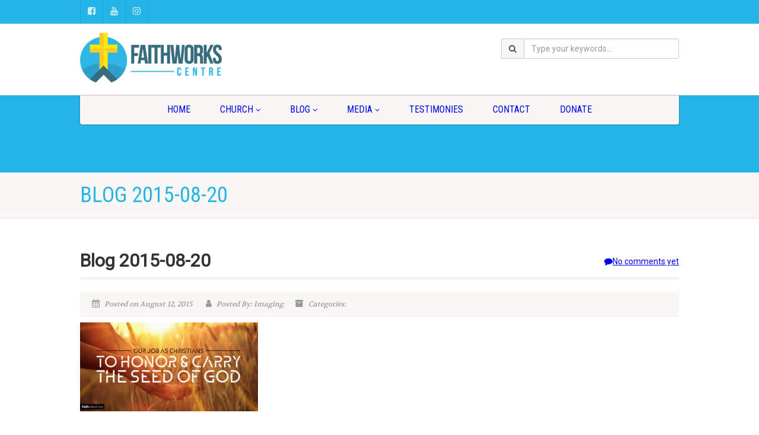

--- FILE ---
content_type: text/html; charset=UTF-8
request_url: https://faithisland.org/faith/the-special-role-of-mothers-in-revealing-gods-compassion/attachment/blog-2015-08-20/
body_size: 12860
content:
<!DOCTYPE html>
<!--// OPEN HTML //-->
<html dir="ltr" lang="en" prefix="og: https://ogp.me/ns#" class="no-js">
    <head>


                <!--// SITE TITLE //-->
        <title>
            Blog 2015-08-20 | Faith IslandFaith Island        </title>
        <!--// SITE META //-->
        <meta charset="UTF-8" />
        <!-- Mobile Specific Metas
        ================================================== -->
            <meta name="viewport" content="width=device-width, user-scalable=no, initial-scale=1.0, minimum-scale=1.0, maximum-scale=1.0">        <meta name="format-detection" content="telephone=no">
        <!--// PINGBACK & FAVICON //-->
        <link rel="pingback" href="https://faithisland.org/xmlrpc.php" />
        <link rel="shortcut icon" href="https://faithisland.org/wp-content/uploads/2014/09/favicon.png" />        <!-- CSS
        ================================================== -->
        <!--[if lte IE 8]><link rel="stylesheet" type="text/css" href="https://faithisland.org/wp-content/themes/NativeChurch/css/ie8.css" media="screen" /><![endif]-->
        <title>Blog 2015-08-20 | Faith Island</title>

		<!-- All in One SEO 4.9.3 - aioseo.com -->
	<meta name="robots" content="max-image-preview:large" />
	<meta name="author" content="Imaging"/>
	<link rel="canonical" href="https://faithisland.org/faith/the-special-role-of-mothers-in-revealing-gods-compassion/attachment/blog-2015-08-20/" />
	<meta name="generator" content="All in One SEO (AIOSEO) 4.9.3" />
		<meta property="og:locale" content="en_US" />
		<meta property="og:site_name" content="Faith Island |" />
		<meta property="og:type" content="article" />
		<meta property="og:title" content="Blog 2015-08-20 | Faith Island" />
		<meta property="og:url" content="https://faithisland.org/faith/the-special-role-of-mothers-in-revealing-gods-compassion/attachment/blog-2015-08-20/" />
		<meta property="article:published_time" content="2015-08-12T15:16:12+10:00" />
		<meta property="article:modified_time" content="2015-08-12T15:16:12+10:00" />
		<meta name="twitter:card" content="summary_large_image" />
		<meta name="twitter:title" content="Blog 2015-08-20 | Faith Island" />
		<script type="application/ld+json" class="aioseo-schema">
			{"@context":"https:\/\/schema.org","@graph":[{"@type":"BreadcrumbList","@id":"https:\/\/faithisland.org\/faith\/the-special-role-of-mothers-in-revealing-gods-compassion\/attachment\/blog-2015-08-20\/#breadcrumblist","itemListElement":[{"@type":"ListItem","@id":"https:\/\/faithisland.org#listItem","position":1,"name":"Home","item":"https:\/\/faithisland.org","nextItem":{"@type":"ListItem","@id":"https:\/\/faithisland.org\/faith\/the-special-role-of-mothers-in-revealing-gods-compassion\/attachment\/blog-2015-08-20\/#listItem","name":"Blog 2015-08-20"}},{"@type":"ListItem","@id":"https:\/\/faithisland.org\/faith\/the-special-role-of-mothers-in-revealing-gods-compassion\/attachment\/blog-2015-08-20\/#listItem","position":2,"name":"Blog 2015-08-20","previousItem":{"@type":"ListItem","@id":"https:\/\/faithisland.org#listItem","name":"Home"}}]},{"@type":"ItemPage","@id":"https:\/\/faithisland.org\/faith\/the-special-role-of-mothers-in-revealing-gods-compassion\/attachment\/blog-2015-08-20\/#itempage","url":"https:\/\/faithisland.org\/faith\/the-special-role-of-mothers-in-revealing-gods-compassion\/attachment\/blog-2015-08-20\/","name":"Blog 2015-08-20 | Faith Island","inLanguage":"en","isPartOf":{"@id":"https:\/\/faithisland.org\/#website"},"breadcrumb":{"@id":"https:\/\/faithisland.org\/faith\/the-special-role-of-mothers-in-revealing-gods-compassion\/attachment\/blog-2015-08-20\/#breadcrumblist"},"author":{"@id":"https:\/\/faithisland.org\/author\/imaging\/#author"},"creator":{"@id":"https:\/\/faithisland.org\/author\/imaging\/#author"},"datePublished":"2015-08-12T12:16:12-03:00","dateModified":"2015-08-12T12:16:12-03:00"},{"@type":"Organization","@id":"https:\/\/faithisland.org\/#organization","name":"Faith Island","url":"https:\/\/faithisland.org\/"},{"@type":"Person","@id":"https:\/\/faithisland.org\/author\/imaging\/#author","url":"https:\/\/faithisland.org\/author\/imaging\/","name":"Imaging","image":{"@type":"ImageObject","@id":"https:\/\/faithisland.org\/faith\/the-special-role-of-mothers-in-revealing-gods-compassion\/attachment\/blog-2015-08-20\/#authorImage","url":"https:\/\/secure.gravatar.com\/avatar\/cde0e95775217b3f8f416c52539016a4cce47e398df6cd67e03b86056167adc8?s=96&d=mm&r=g","width":96,"height":96,"caption":"Imaging"}},{"@type":"WebSite","@id":"https:\/\/faithisland.org\/#website","url":"https:\/\/faithisland.org\/","name":"Faith Island","inLanguage":"en","publisher":{"@id":"https:\/\/faithisland.org\/#organization"}}]}
		</script>
		<!-- All in One SEO -->

<link rel='dns-prefetch' href='//fonts.googleapis.com' />
<link rel="alternate" type="application/rss+xml" title="Faith Island &raquo; Feed" href="https://faithisland.org/feed/" />
<link rel="alternate" type="application/rss+xml" title="Faith Island &raquo; Comments Feed" href="https://faithisland.org/comments/feed/" />
<link rel="alternate" type="application/rss+xml" title="Faith Island &raquo; Blog 2015-08-20 Comments Feed" href="https://faithisland.org/faith/the-special-role-of-mothers-in-revealing-gods-compassion/attachment/blog-2015-08-20/feed/" />
<link rel="alternate" title="oEmbed (JSON)" type="application/json+oembed" href="https://faithisland.org/wp-json/oembed/1.0/embed?url=https%3A%2F%2Ffaithisland.org%2Ffaith%2Fthe-special-role-of-mothers-in-revealing-gods-compassion%2Fattachment%2Fblog-2015-08-20%2F" />
<link rel="alternate" title="oEmbed (XML)" type="text/xml+oembed" href="https://faithisland.org/wp-json/oembed/1.0/embed?url=https%3A%2F%2Ffaithisland.org%2Ffaith%2Fthe-special-role-of-mothers-in-revealing-gods-compassion%2Fattachment%2Fblog-2015-08-20%2F&#038;format=xml" />
<style id='wp-img-auto-sizes-contain-inline-css'>
img:is([sizes=auto i],[sizes^="auto," i]){contain-intrinsic-size:3000px 1500px}
/*# sourceURL=wp-img-auto-sizes-contain-inline-css */
</style>
<style id='wp-emoji-styles-inline-css'>

	img.wp-smiley, img.emoji {
		display: inline !important;
		border: none !important;
		box-shadow: none !important;
		height: 1em !important;
		width: 1em !important;
		margin: 0 0.07em !important;
		vertical-align: -0.1em !important;
		background: none !important;
		padding: 0 !important;
	}
/*# sourceURL=wp-emoji-styles-inline-css */
</style>
<style id='wp-block-library-inline-css'>
:root{--wp-block-synced-color:#7a00df;--wp-block-synced-color--rgb:122,0,223;--wp-bound-block-color:var(--wp-block-synced-color);--wp-editor-canvas-background:#ddd;--wp-admin-theme-color:#007cba;--wp-admin-theme-color--rgb:0,124,186;--wp-admin-theme-color-darker-10:#006ba1;--wp-admin-theme-color-darker-10--rgb:0,107,160.5;--wp-admin-theme-color-darker-20:#005a87;--wp-admin-theme-color-darker-20--rgb:0,90,135;--wp-admin-border-width-focus:2px}@media (min-resolution:192dpi){:root{--wp-admin-border-width-focus:1.5px}}.wp-element-button{cursor:pointer}:root .has-very-light-gray-background-color{background-color:#eee}:root .has-very-dark-gray-background-color{background-color:#313131}:root .has-very-light-gray-color{color:#eee}:root .has-very-dark-gray-color{color:#313131}:root .has-vivid-green-cyan-to-vivid-cyan-blue-gradient-background{background:linear-gradient(135deg,#00d084,#0693e3)}:root .has-purple-crush-gradient-background{background:linear-gradient(135deg,#34e2e4,#4721fb 50%,#ab1dfe)}:root .has-hazy-dawn-gradient-background{background:linear-gradient(135deg,#faaca8,#dad0ec)}:root .has-subdued-olive-gradient-background{background:linear-gradient(135deg,#fafae1,#67a671)}:root .has-atomic-cream-gradient-background{background:linear-gradient(135deg,#fdd79a,#004a59)}:root .has-nightshade-gradient-background{background:linear-gradient(135deg,#330968,#31cdcf)}:root .has-midnight-gradient-background{background:linear-gradient(135deg,#020381,#2874fc)}:root{--wp--preset--font-size--normal:16px;--wp--preset--font-size--huge:42px}.has-regular-font-size{font-size:1em}.has-larger-font-size{font-size:2.625em}.has-normal-font-size{font-size:var(--wp--preset--font-size--normal)}.has-huge-font-size{font-size:var(--wp--preset--font-size--huge)}.has-text-align-center{text-align:center}.has-text-align-left{text-align:left}.has-text-align-right{text-align:right}.has-fit-text{white-space:nowrap!important}#end-resizable-editor-section{display:none}.aligncenter{clear:both}.items-justified-left{justify-content:flex-start}.items-justified-center{justify-content:center}.items-justified-right{justify-content:flex-end}.items-justified-space-between{justify-content:space-between}.screen-reader-text{border:0;clip-path:inset(50%);height:1px;margin:-1px;overflow:hidden;padding:0;position:absolute;width:1px;word-wrap:normal!important}.screen-reader-text:focus{background-color:#ddd;clip-path:none;color:#444;display:block;font-size:1em;height:auto;left:5px;line-height:normal;padding:15px 23px 14px;text-decoration:none;top:5px;width:auto;z-index:100000}html :where(.has-border-color){border-style:solid}html :where([style*=border-top-color]){border-top-style:solid}html :where([style*=border-right-color]){border-right-style:solid}html :where([style*=border-bottom-color]){border-bottom-style:solid}html :where([style*=border-left-color]){border-left-style:solid}html :where([style*=border-width]){border-style:solid}html :where([style*=border-top-width]){border-top-style:solid}html :where([style*=border-right-width]){border-right-style:solid}html :where([style*=border-bottom-width]){border-bottom-style:solid}html :where([style*=border-left-width]){border-left-style:solid}html :where(img[class*=wp-image-]){height:auto;max-width:100%}:where(figure){margin:0 0 1em}html :where(.is-position-sticky){--wp-admin--admin-bar--position-offset:var(--wp-admin--admin-bar--height,0px)}@media screen and (max-width:600px){html :where(.is-position-sticky){--wp-admin--admin-bar--position-offset:0px}}

/*# sourceURL=wp-block-library-inline-css */
</style><style id='global-styles-inline-css'>
:root{--wp--preset--aspect-ratio--square: 1;--wp--preset--aspect-ratio--4-3: 4/3;--wp--preset--aspect-ratio--3-4: 3/4;--wp--preset--aspect-ratio--3-2: 3/2;--wp--preset--aspect-ratio--2-3: 2/3;--wp--preset--aspect-ratio--16-9: 16/9;--wp--preset--aspect-ratio--9-16: 9/16;--wp--preset--color--black: #000000;--wp--preset--color--cyan-bluish-gray: #abb8c3;--wp--preset--color--white: #ffffff;--wp--preset--color--pale-pink: #f78da7;--wp--preset--color--vivid-red: #cf2e2e;--wp--preset--color--luminous-vivid-orange: #ff6900;--wp--preset--color--luminous-vivid-amber: #fcb900;--wp--preset--color--light-green-cyan: #7bdcb5;--wp--preset--color--vivid-green-cyan: #00d084;--wp--preset--color--pale-cyan-blue: #8ed1fc;--wp--preset--color--vivid-cyan-blue: #0693e3;--wp--preset--color--vivid-purple: #9b51e0;--wp--preset--gradient--vivid-cyan-blue-to-vivid-purple: linear-gradient(135deg,rgb(6,147,227) 0%,rgb(155,81,224) 100%);--wp--preset--gradient--light-green-cyan-to-vivid-green-cyan: linear-gradient(135deg,rgb(122,220,180) 0%,rgb(0,208,130) 100%);--wp--preset--gradient--luminous-vivid-amber-to-luminous-vivid-orange: linear-gradient(135deg,rgb(252,185,0) 0%,rgb(255,105,0) 100%);--wp--preset--gradient--luminous-vivid-orange-to-vivid-red: linear-gradient(135deg,rgb(255,105,0) 0%,rgb(207,46,46) 100%);--wp--preset--gradient--very-light-gray-to-cyan-bluish-gray: linear-gradient(135deg,rgb(238,238,238) 0%,rgb(169,184,195) 100%);--wp--preset--gradient--cool-to-warm-spectrum: linear-gradient(135deg,rgb(74,234,220) 0%,rgb(151,120,209) 20%,rgb(207,42,186) 40%,rgb(238,44,130) 60%,rgb(251,105,98) 80%,rgb(254,248,76) 100%);--wp--preset--gradient--blush-light-purple: linear-gradient(135deg,rgb(255,206,236) 0%,rgb(152,150,240) 100%);--wp--preset--gradient--blush-bordeaux: linear-gradient(135deg,rgb(254,205,165) 0%,rgb(254,45,45) 50%,rgb(107,0,62) 100%);--wp--preset--gradient--luminous-dusk: linear-gradient(135deg,rgb(255,203,112) 0%,rgb(199,81,192) 50%,rgb(65,88,208) 100%);--wp--preset--gradient--pale-ocean: linear-gradient(135deg,rgb(255,245,203) 0%,rgb(182,227,212) 50%,rgb(51,167,181) 100%);--wp--preset--gradient--electric-grass: linear-gradient(135deg,rgb(202,248,128) 0%,rgb(113,206,126) 100%);--wp--preset--gradient--midnight: linear-gradient(135deg,rgb(2,3,129) 0%,rgb(40,116,252) 100%);--wp--preset--font-size--small: 13px;--wp--preset--font-size--medium: 20px;--wp--preset--font-size--large: 36px;--wp--preset--font-size--x-large: 42px;--wp--preset--spacing--20: 0.44rem;--wp--preset--spacing--30: 0.67rem;--wp--preset--spacing--40: 1rem;--wp--preset--spacing--50: 1.5rem;--wp--preset--spacing--60: 2.25rem;--wp--preset--spacing--70: 3.38rem;--wp--preset--spacing--80: 5.06rem;--wp--preset--shadow--natural: 6px 6px 9px rgba(0, 0, 0, 0.2);--wp--preset--shadow--deep: 12px 12px 50px rgba(0, 0, 0, 0.4);--wp--preset--shadow--sharp: 6px 6px 0px rgba(0, 0, 0, 0.2);--wp--preset--shadow--outlined: 6px 6px 0px -3px rgb(255, 255, 255), 6px 6px rgb(0, 0, 0);--wp--preset--shadow--crisp: 6px 6px 0px rgb(0, 0, 0);}:where(.is-layout-flex){gap: 0.5em;}:where(.is-layout-grid){gap: 0.5em;}body .is-layout-flex{display: flex;}.is-layout-flex{flex-wrap: wrap;align-items: center;}.is-layout-flex > :is(*, div){margin: 0;}body .is-layout-grid{display: grid;}.is-layout-grid > :is(*, div){margin: 0;}:where(.wp-block-columns.is-layout-flex){gap: 2em;}:where(.wp-block-columns.is-layout-grid){gap: 2em;}:where(.wp-block-post-template.is-layout-flex){gap: 1.25em;}:where(.wp-block-post-template.is-layout-grid){gap: 1.25em;}.has-black-color{color: var(--wp--preset--color--black) !important;}.has-cyan-bluish-gray-color{color: var(--wp--preset--color--cyan-bluish-gray) !important;}.has-white-color{color: var(--wp--preset--color--white) !important;}.has-pale-pink-color{color: var(--wp--preset--color--pale-pink) !important;}.has-vivid-red-color{color: var(--wp--preset--color--vivid-red) !important;}.has-luminous-vivid-orange-color{color: var(--wp--preset--color--luminous-vivid-orange) !important;}.has-luminous-vivid-amber-color{color: var(--wp--preset--color--luminous-vivid-amber) !important;}.has-light-green-cyan-color{color: var(--wp--preset--color--light-green-cyan) !important;}.has-vivid-green-cyan-color{color: var(--wp--preset--color--vivid-green-cyan) !important;}.has-pale-cyan-blue-color{color: var(--wp--preset--color--pale-cyan-blue) !important;}.has-vivid-cyan-blue-color{color: var(--wp--preset--color--vivid-cyan-blue) !important;}.has-vivid-purple-color{color: var(--wp--preset--color--vivid-purple) !important;}.has-black-background-color{background-color: var(--wp--preset--color--black) !important;}.has-cyan-bluish-gray-background-color{background-color: var(--wp--preset--color--cyan-bluish-gray) !important;}.has-white-background-color{background-color: var(--wp--preset--color--white) !important;}.has-pale-pink-background-color{background-color: var(--wp--preset--color--pale-pink) !important;}.has-vivid-red-background-color{background-color: var(--wp--preset--color--vivid-red) !important;}.has-luminous-vivid-orange-background-color{background-color: var(--wp--preset--color--luminous-vivid-orange) !important;}.has-luminous-vivid-amber-background-color{background-color: var(--wp--preset--color--luminous-vivid-amber) !important;}.has-light-green-cyan-background-color{background-color: var(--wp--preset--color--light-green-cyan) !important;}.has-vivid-green-cyan-background-color{background-color: var(--wp--preset--color--vivid-green-cyan) !important;}.has-pale-cyan-blue-background-color{background-color: var(--wp--preset--color--pale-cyan-blue) !important;}.has-vivid-cyan-blue-background-color{background-color: var(--wp--preset--color--vivid-cyan-blue) !important;}.has-vivid-purple-background-color{background-color: var(--wp--preset--color--vivid-purple) !important;}.has-black-border-color{border-color: var(--wp--preset--color--black) !important;}.has-cyan-bluish-gray-border-color{border-color: var(--wp--preset--color--cyan-bluish-gray) !important;}.has-white-border-color{border-color: var(--wp--preset--color--white) !important;}.has-pale-pink-border-color{border-color: var(--wp--preset--color--pale-pink) !important;}.has-vivid-red-border-color{border-color: var(--wp--preset--color--vivid-red) !important;}.has-luminous-vivid-orange-border-color{border-color: var(--wp--preset--color--luminous-vivid-orange) !important;}.has-luminous-vivid-amber-border-color{border-color: var(--wp--preset--color--luminous-vivid-amber) !important;}.has-light-green-cyan-border-color{border-color: var(--wp--preset--color--light-green-cyan) !important;}.has-vivid-green-cyan-border-color{border-color: var(--wp--preset--color--vivid-green-cyan) !important;}.has-pale-cyan-blue-border-color{border-color: var(--wp--preset--color--pale-cyan-blue) !important;}.has-vivid-cyan-blue-border-color{border-color: var(--wp--preset--color--vivid-cyan-blue) !important;}.has-vivid-purple-border-color{border-color: var(--wp--preset--color--vivid-purple) !important;}.has-vivid-cyan-blue-to-vivid-purple-gradient-background{background: var(--wp--preset--gradient--vivid-cyan-blue-to-vivid-purple) !important;}.has-light-green-cyan-to-vivid-green-cyan-gradient-background{background: var(--wp--preset--gradient--light-green-cyan-to-vivid-green-cyan) !important;}.has-luminous-vivid-amber-to-luminous-vivid-orange-gradient-background{background: var(--wp--preset--gradient--luminous-vivid-amber-to-luminous-vivid-orange) !important;}.has-luminous-vivid-orange-to-vivid-red-gradient-background{background: var(--wp--preset--gradient--luminous-vivid-orange-to-vivid-red) !important;}.has-very-light-gray-to-cyan-bluish-gray-gradient-background{background: var(--wp--preset--gradient--very-light-gray-to-cyan-bluish-gray) !important;}.has-cool-to-warm-spectrum-gradient-background{background: var(--wp--preset--gradient--cool-to-warm-spectrum) !important;}.has-blush-light-purple-gradient-background{background: var(--wp--preset--gradient--blush-light-purple) !important;}.has-blush-bordeaux-gradient-background{background: var(--wp--preset--gradient--blush-bordeaux) !important;}.has-luminous-dusk-gradient-background{background: var(--wp--preset--gradient--luminous-dusk) !important;}.has-pale-ocean-gradient-background{background: var(--wp--preset--gradient--pale-ocean) !important;}.has-electric-grass-gradient-background{background: var(--wp--preset--gradient--electric-grass) !important;}.has-midnight-gradient-background{background: var(--wp--preset--gradient--midnight) !important;}.has-small-font-size{font-size: var(--wp--preset--font-size--small) !important;}.has-medium-font-size{font-size: var(--wp--preset--font-size--medium) !important;}.has-large-font-size{font-size: var(--wp--preset--font-size--large) !important;}.has-x-large-font-size{font-size: var(--wp--preset--font-size--x-large) !important;}
/*# sourceURL=global-styles-inline-css */
</style>

<style id='classic-theme-styles-inline-css'>
/*! This file is auto-generated */
.wp-block-button__link{color:#fff;background-color:#32373c;border-radius:9999px;box-shadow:none;text-decoration:none;padding:calc(.667em + 2px) calc(1.333em + 2px);font-size:1.125em}.wp-block-file__button{background:#32373c;color:#fff;text-decoration:none}
/*# sourceURL=/wp-includes/css/classic-themes.min.css */
</style>
<link rel='stylesheet' id='contact-form-7-css' href='https://faithisland.org/wp-content/plugins/contact-form-7/includes/css/styles.css?ver=6.1.4' media='all' />
<link rel='stylesheet' id='perfect-pullquotes-styles-css' href='https://faithisland.org/wp-content/plugins/perfect-pullquotes/perfect-pullquotes.css?ver=1.7.5' media='all' />
<link rel='stylesheet' id='imic_bootstrap-css' href='https://faithisland.org/wp-content/themes/NativeChurch/assets/css/bootstrap.css?ver=1.1' media='all' />
<link rel='stylesheet' id='imic_fontawesome-css' href='https://faithisland.org/wp-content/themes/NativeChurch/assets/css/font-awesome.css?ver=1.1' media='all' />
<link rel='stylesheet' id='imic_animations-css' href='https://faithisland.org/wp-content/themes/NativeChurch/assets/css/animations.css?ver=1.1' media='all' />
<link rel='stylesheet' id='imic_mediaelementplayer-css' href='https://faithisland.org/wp-content/themes/NativeChurch/assets/vendor/mediaelement/mediaelementplayer.css?ver=1.1' media='all' />
<link rel='stylesheet' id='imic_main-css' href='https://faithisland.org/wp-content/themes/NativeChurch-child-01/style.css?ver=1.1' media='all' />
<style id='imic_main-inline-css'>
.content{padding-bottom:50px;}.content{}.site-header .topbar{background-color:rgba(255,255,255,0.8);}.site-header .topbar{}.is-sticky .main-menu-wrapper, .header-style4 .is-sticky .site-header .topbar, .header-style2 .is-sticky .main-menu-wrapper{background-color:rgba(255,255,255,0.8);}.is-sticky .main-menu-wrapper, .header-style4 .is-sticky .site-header .topbar, .header-style2 .is-sticky .main-menu-wrapper{}.is-sticky .navigation > ul > li > a{color:;}.is-sticky .navigation > ul > li > a:hover{color:;}.is-sticky .navigation > ul > li > a:active{color:;}.navigation, .header-style2 .main-menu-wrapper{background-color:#F8F7F3;}.navigation > ul > li > a{}.navigation > ul > li > a{color:;}.navigation > ul > li > a:hover{color:;}.navigation > ul > li > a:active{color:;}.navigation > ul > li ul{background-color:#ffffff;}.navigation > ul > li.megamenu > ul:before, .navigation > ul > li ul:before{border-bottom-color:#ffffff;}.navigation > ul > li ul li ul:before{border-right-color:#ffffff;}.navigation > ul > li > ul li > a{border-bottom:1px;border-bottom:1px;border-bottom:1px;border-bottom:1px;border-bottom:solid;border-bottom:#f8f7f3;}.navigation > ul > li > ul li > a{}.navigation > ul > li > ul li > a{color:;}.navigation > ul > li > ul li > a:hover{color:;}.navigation > ul > li > ul li > a:active{color:;}.top-navigation > li > a{}.top-navigation > li > a{color:;}.top-navigation > li > a:hover{color:;}.top-navigation > li > a:active{color:;}.top-navigation > li ul{background-color:#ffffff;}.top-navigation > li.megamenu > ul:before, .top-navigation > li ul:before{border-bottom-color:#ffffff;}.top-navigation > li ul li ul:before{border-right-color:#ffffff;}.top-navigation > li > ul li > a{border-bottom:1px;border-bottom:1px;border-bottom:1px;border-bottom:1px;border-bottom:solid;border-bottom:#f8f7f3;}.top-navigation > li > ul li > a{}.top-navigation > li > ul li > a{color:;}.top-navigation > li > ul li > a:hover{color:;}.top-navigation > li > ul li > a:active{color:;}.site-footer{background-color:#F8F7F3;}.site-footer{padding-top:50px;padding-bottom:50px;}.site-footer, .site-footer p{}.site-footer .widgettitle{color:#333333;}.site-footer a{color:;}.site-footer a:hover{color:;}.site-footer a:active{color:;}.site-footer-bottom{background-color:#ECEAE4;}.site-footer-bottom{padding-top:20px;padding-bottom:20px;}.site-footer-bottom .copyrights-col-left{}.site-footer-bottom .copyrights-col-left a{color:;}.site-footer-bottom .copyrights-col-left a:hover{color:;}.site-footer-bottom .copyrights-col-left a:active{color:;}.site-footer-bottom .social-icons a{background-color:#999999;}.site-footer-bottom .social-icons a:hover{background-color:#666666;}.site-footer-bottom .social-icons a{color:;}.site-footer-bottom .social-icons a:hover{color:;}.site-footer-bottom .social-icons a:active{color:;}.site-footer-bottom .social-icons a{width:25px;height:25px;}h1,h2,h3,h4,h5,h6,body,.event-item .event-detail h4,.site-footer-bottom{font-family:Roboto;}h4,.title-note,.btn,.top-navigation,.navigation,.notice-bar-title strong,.timer-col #days, .timer-col #hours, .timer-col #minutes, .timer-col #seconds,.event-date,.event-date .date,.featured-sermon .date,.page-header h1,.timeline > li > .timeline-badge span,.woocommerce a.button, .woocommerce button.button, .woocommerce input.button, .woocommerce #respond input#submit, .woocommerce #content input.button, .woocommerce-page a.button, .woocommerce-page button.button, .woocommerce-page input.button, .woocommerce-page #respond input#submit, .woocommerce-page #content input.button{font-family:Roboto Condensed;}blockquote p,.cursive,.meta-data,.fact{font-family:Volkhov;subsets:latin;}.page-content, .page-content p{}.page-content h1{}.page-content h2{}.page-content h3{}.page-content h4{}.page-content h5{}.page-content h6{}
/*# sourceURL=imic_main-inline-css */
</style>
<link rel='stylesheet' id='imic_base_style-css' href='https://faithisland.org/wp-content/themes/NativeChurch/assets/css/base.css?ver=1.1' media='all' />
<link rel='stylesheet' id='imic_prettyPhoto-css' href='https://faithisland.org/wp-content/themes/NativeChurch/assets/vendor/prettyphoto/css/prettyPhoto.css?ver=1.1' media='all' />
<link rel='stylesheet' id='nativechurch-fonts-css' href='//fonts.googleapis.com/css?family=Roboto%7CRoboto+Condensed%7CVolkhov&#038;subset=latin&#038;ver=1.1' media='all' />
<script src="https://faithisland.org/wp-includes/js/jquery/jquery.min.js?ver=3.7.1" id="jquery-core-js"></script>
<script src="https://faithisland.org/wp-includes/js/jquery/jquery-migrate.min.js?ver=3.4.1" id="jquery-migrate-js"></script>
<script id="ajax-login-script-js-extra">
var ajax_login_object = {"ajaxurl":"https://faithisland.org/wp-admin/admin-ajax.php","loadingmessage":"Sending user info, please wait..."};
//# sourceURL=ajax-login-script-js-extra
</script>
<script src="https://faithisland.org/wp-content/themes/NativeChurch/assets/js/ajax-login-script.js?ver=6.9" id="ajax-login-script-js"></script>
<script src="https://faithisland.org/wp-content/themes/NativeChurch/assets/js/modernizr.js?ver=jquery" id="imic_jquery_modernizr-js"></script>
<link rel="https://api.w.org/" href="https://faithisland.org/wp-json/" /><link rel="alternate" title="JSON" type="application/json" href="https://faithisland.org/wp-json/wp/v2/media/3993" /><link rel="EditURI" type="application/rsd+xml" title="RSD" href="https://faithisland.org/xmlrpc.php?rsd" />
<meta name="generator" content="WordPress 6.9" />
<link rel='shortlink' href='https://faithisland.org/?p=3993' />
<script>!function(f,b,e,v,n,t,s){if(f.fbq)return;n=f.fbq=function(){n.callMethod?
n.callMethod.apply(n,arguments):n.queue.push(arguments)};if(!f._fbq)f._fbq=n;
n.push=n;n.loaded=!0;n.version='2.0';n.queue=[];t=b.createElement(e);t.async=!0;
t.src=v;s=b.getElementsByTagName(e)[0];s.parentNode.insertBefore(t,s)}(window,
document,'script','https://connect.facebook.net/en_US/fbevents.js');

fbq('init', '561015217403750');
fbq('track', "PageView");</script>		<style id="wp-custom-css">
			/*
Welcome to Custom CSS!

To learn how this works, see http://wp.me/PEmnE-Bt
*/
.page-content ul li {
	list-style-type: disc;
	list-style-position: inside;
}

li {
	font-size: 17px;
	line-height: 150%;
}

p {
	font-size: 17px;
	line-height: 150%;
	margin: 0 0 20px 0;
}

.post-content ul li {
	font-size: 17px;
	line-height: 150%;
	position: inside;
	padding-left: 10px;
}

.post-content ul {
	margin: 0 0 15px;
}

h2 {
	font-weight: bold;
}

a {
	color: #0000EE;
}

/* Fix stretched blog images */
.post-thumbnail img, 
.entry-thumbnail img,
.wp-block-post-featured-image img {
    height: auto;
    width: 100%;
    object-fit: cover; 
    aspect-ratio: 16/9; /* Optional: Sets a standard shape */
}
img.img-thumbnail.wp-post-image {
    height: auto;
    width: 100%;
    object-fit: cover;
    aspect-ratio: 16 / 9;
}		</style>
		<style id='imi-custom-dynamic-css'>
.text-primary, .btn-primary .badge, .btn-link,a.list-group-item.active > .badge,.nav-pills > .active > a > .badge, p.drop-caps:first-letter, .accent-color, .events-listing .event-detail h4 a, .featured-sermon h4 a, .page-header h1, .post-more, ul.nav-list-primary > li a:hover, .widget_recent_comments a, .navigation .megamenu-container .megamenu-sub-title, .woocommerce div.product span.price, .woocommerce div.product p.price, .woocommerce #content div.product span.price, .woocommerce #content div.product p.price, .woocommerce-page div.product span.price, .woocommerce-page div.product p.price, .woocommerce-page #content div.product span.price, .woocommerce-page #content div.product p.price, .woocommerce ul.products li.product .price, .woocommerce-page ul.products li.product .price, .cause-item .progress-label, .payment-to-cause a, .event-ticket h4, .event-ticket .ticket-ico{color:#25b4e8;}a:hover{color:#25b4e8;}.events-listing .event-detail h4 a:hover, .featured-sermon h4 a:hover, .featured-gallery p, .post-more:hover, .widget_recent_comments a:hover{opacity:.9}p.drop-caps.secondary:first-letter, .accent-bg, .fa.accent-color, .btn-primary,.btn-primary.disabled,.btn-primary[disabled],fieldset[disabled] .btn-primary,.btn-primary.disabled:hover,.btn-primary[disabled]:hover,fieldset[disabled] .btn-primary:hover,.btn-primary.disabled:focus,.btn-primary[disabled]:focus,fieldset[disabled] .btn-primary:focus,.btn-primary.disabled:active,.btn-primary[disabled]:active,fieldset[disabled] .btn-primary:active,.btn-primary.disabled.active,.btn-primary[disabled].active,fieldset[disabled] .btn-primary.active,.dropdown-menu > .active > a,.dropdown-menu > .active > a:hover,.dropdown-menu > .active > a:focus,.nav-pills > li.active > a,.nav-pills > li.active > a:hover, .nav-pills > li.active > a:focus,.pagination > .active > a,.pagination > .active > span,.pagination > .active > a:hover,.pagination > .active > span:hover,.pagination > .active > a:focus,.pagination > .active > span:focus,.label-primary,.progress-bar,a.list-group-item.active,a.list-group-item.active:hover,a.list-group-item.active:focus,.panel-primary > .panel-heading, .carousel-indicators .active, .owl-theme .owl-controls .owl-page.active span, .owl-theme .owl-controls.clickable .owl-page:hover span, hr.sm, .flex-control-nav a:hover, .flex-control-nav a.flex-active, .title-note, .timer-col #days, .featured-block strong, .featured-gallery, .nav-backed-header, .next-prev-nav a, .event-description .panel-heading, .media-box .media-box-wrapper, .staff-item .social-icons a, .accordion-heading .accordion-toggle.active, .accordion-heading:hover .accordion-toggle, .accordion-heading:hover .accordion-toggle.inactive, .nav-tabs li a:hover, .nav-tabs li a:active, .nav-tabs li.active a, .site-header .social-icons a, .timeline > li > .timeline-badge,.toprow, .featured-star, .featured-event-time,.goingon-events-floater-inner, .ticket-cost, .bbp-search-form input[type="submit"]:hover{background-color: #25b4e8;}.fc-event{background-color: #25b4e8;}.mejs-controls .mejs-time-rail .mejs-time-loaded, p.demo_store, .woocommerce a.button.alt, .woocommerce button.button.alt, .woocommerce input.button.alt, .woocommerce #respond input#submit.alt, .woocommerce #content input.button.alt, .woocommerce-page a.button.alt, .woocommerce-page button.button.alt, .woocommerce-page input.button.alt, .woocommerce-page #respond input#submit.alt, .woocommerce-page #content input.button.alt, .woocommerce span.onsale, .woocommerce-page span.onsale, .wpcf7-form .wpcf7-submit, .woocommerce .widget_price_filter .ui-slider .ui-slider-handle, .woocommerce-page .widget_price_filter .ui-slider .ui-slider-handle, .woocommerce .widget_layered_nav ul li.chosen a, .woocommerce-page .widget_layered_nav ul li.chosen a{background: #25b4e8;}.share-buttons.share-buttons-tc > li > a{background: . $customColor . !important;}.btn-primary:hover,.btn-primary:focus,.btn-primary:active,.btn-primary.active,.open .dropdown-toggle.btn-primary, .next-prev-nav a:hover, .staff-item .social-icons a:hover, .site-header .social-icons a:hover, .woocommerce a.button.alt:hover, .woocommerce button.button.alt:hover, .woocommerce input.button.alt:hover, .woocommerce #respond input#submit.alt:hover, .woocommerce #content input.button.alt:hover, .woocommerce-page a.button.alt:hover, .woocommerce-page button.button.alt:hover, .woocommerce-page input.button.alt:hover, .woocommerce-page #respond input#submit.alt:hover, .woocommerce-page #content input.button.alt:hover, .woocommerce a.button.alt:active, .woocommerce button.button.alt:active, .woocommerce input.button.alt:active, .woocommerce #respond input#submit.alt:active, .woocommerce #content input.button.alt:active, .woocommerce-page a.button.alt:active, .woocommerce-page button.button.alt:active, .woocommerce-page input.button.alt:active, .woocommerce-page #respond input#submit.alt:active, .woocommerce-page #content input.button.alt:active, .wpcf7-form .wpcf7-submit{background: #25b4e8;opacity:.9}.woocommerce .woocommerce-info, .woocommerce-page .woocommerce-info, .woocommerce .woocommerce-message, .woocommerce-page .woocommerce-message{border-top-color: #25b4e8;}.nav .open > a,.nav .open > a:hover,.nav .open > a:focus,.pagination > .active > a,.pagination > .active > span,.pagination > .active > a:hover,.pagination > .active > span:hover,.pagination > .active > a:focus,.pagination > .active > span:focus,a.thumbnail:hover,a.thumbnail:focus,a.thumbnail.active,a.list-group-item.active,a.list-group-item.active:hover,a.list-group-item.active:focus,.panel-primary,.panel-primary > .panel-heading, .fc-events, .event-ticket-left .ticket-handle{border-color:#25b4e8;}.fc-event{border-color:#25b4e8;}.panel-primary > .panel-heading + .panel-collapse .panel-body{border-top-color:#25b4e8;}.panel-primary > .panel-footer + .panel-collapse .panel-body{border-bottom-color:#25b4e8;}blockquote{border-left-color:#25b4e8;}@media (min-width:1200px){.container{width:1040px;} .navigation{width:1010px}}
		body.boxed .body{max-width:1080px}
		@media (min-width: 1200px) {body.boxed .body .site-header, body.boxed .body .main-menu-wrapper{width:1080px;}}.recurring-info-icon{display:inline-block;} .main-content-row{flex-direction:row}.event-detail h4 a[href^="https://www.google"]:before, .events-grid .grid-content h3 a[href^="https://www.google"]:before, h3.timeline-title a[href^="https://www.google"]:before{display:inline-block;}
			.content{min-height:400px;}.site-header .topbar,.header-style5 .site-header,.header-style6 .site-header,.header-style6 .site-header>.container{height:120px;}.site-header h1.logo{height:105px;}.home .hero-slider{top:-121px;margin-bottom:-121px;}.home .slider-revolution-new{top:-121px;margin-bottom:-121px;}.header-style4 .top-navigation > li ul{top:120px;}.header-style4 .topbar .top-navigation > li > a{line-height:120px;}@media only screen and (max-width: 992px) {.main-menu-wrapper{top:120px;}}@media only screen and (max-width: 992px) {.header-style3 .main-menu-wrapper{top:159px;}.header-style4 #top-nav-clone{top:120px;}}@media only screen and (max-width: 767px) {.header-style3 .main-menu-wrapper{top:199px;}}.nav-backed-header{display:block;}.share-bar{display:block;}.page-header{display:block;}.breadcrumb{visibility:visible}.page-banner-image:before{opacity:.4;}.content{}body.boxed{}
		.content{}
/*========== User Custom CSS Styles ==========*/
.post-content ul li {
list-style-type: disc;
    margin-left: 1.4em;
    list-style-position: inside;
}

.spins {
    margin: 10px auto 10px auto;
    text-align: center;
}

.spins_sidebar {
    display: none;
    text-align: center;
    max-width: 230px;
}

ul.nav.nav-pills.sort-source {
    visibility: hidden;
}

@media screen and (min-width: 1000px) {
    .spins{
        display: none;
    }
    .spins_sidebar{
        display: block;
    }
    
    .spins_sidebar img {
         -webkit-filter: drop-shadow(5px 5px 5px #222);
             filter: drop-shadow(5px 5px 5px #222);

    }
}



@media only screen and (max-width: 992px){
    ol.breadcrumb {
        padding: 10px 0 10px 0;
    }
}

@media only screen and (max-width: 600px){
    .toprow{
        display:none;
    }
}
</style>    </head>
    <!--// CLOSE HEAD //-->
    <body class="attachment wp-singular attachment-template-default single single-attachment postid-3993 attachmentid-3993 attachment-jpeg wp-theme-NativeChurch wp-child-theme-NativeChurch-child-01">

        <!--[if lt IE 7]>
                <p class="chromeframe">You are using an outdated browser. <a href="http://browsehappy.com/">Upgrade your browser today</a> or <a href="http://www.google.com/chromeframe/?redirect=true">install Google Chrome Frame</a> to better experience this site.</p>
        <![endif]--> 
        <div class="body header-style3">
            <div class="toprow">
                    <div class="container">
    	          <div class="row">
          	 <div class="col-md-6 col-sm-6">
            	<nav class="top-menus">
                	<ul><li><a href="https://facebook.com/faithworkspei" target="_blank"><i class="fa fa-facebook-square"></i></a></li><li><a href="https://www.youtube.com/@faithworkspei" target="_blank"><i class="fa fa-youtube"></i></a></li><li><a href="https://www.instagram.com/faithworkspei/" target="_blank"><i class="fa fa-instagram"></i></a></li></ul>
              	</nav>
         	</div><div class="col-md-6 col-sm-6">
            	<nav class="top-menus pull-right"></nav>
         	</div></div></div></div>            <!-- Start Site Header -->
            <header class="site-header">
                <div class="topbar">
                    <div class="container">
                        <div class="row">
                            <div class="col-md-4 col-sm-6 col-xs-8">
                                <h1 class="logo">
                                    <a href="https://faithisland.org" title="https://faithisland.org"><img src="https://faithisland.org/wp-content/uploads/2014/09/logo1.png" alt="Logo"></a>                                </h1>
                            </div>
                            <div class="col-md-8 col-sm-6 col-xs-4"><div class="top-search hidden-sm hidden-xs">
            	           <form method="get" id="searchform" action="https://faithisland.org">
                	    <div class="input-group">
                 		<span class="input-group-addon"><i class="fa fa-search"></i></span>
                		<input type="text" class="form-control" name="s" id="s" placeholder="Type your keywords...">
                 	   </div>
              	          </form>
                          </div><a href="#" class="visible-sm visible-xs menu-toggle"><i class="fa fa-bars"></i></a>
                            </div>                        </div>
                    </div>
                </div>
                    <div class="main-menu-wrapper">
                        <div class="container">
                            <div class="row">
                                <div class="col-md-12">
                                    <nav class="navigation">
    <ul id="menu-header-menu" class="sf-menu"><li  class="menu-item-1972 menu-item menu-item-type-post_type menu-item-object-page menu-item-home "><a href="https://faithisland.org/">Home<span class="nav-line"></span></a><li  class="menu-item-2655 menu-item menu-item-type-custom menu-item-object-custom menu-item-has-children "><a href="https://faithisland.org/church">Church<span class="nav-line"></span></a>
<ul class="sub-menu">
	<li  class="menu-item-3255 menu-item menu-item-type-post_type menu-item-object-page "><a href="https://faithisland.org/church/">Main</a>	<li  class="menu-item-7471 menu-item menu-item-type-post_type menu-item-object-page "><a href="https://faithisland.org/our-voice/">Our Voice Youth Team</a>	<li  class="menu-item-3254 menu-item menu-item-type-post_type menu-item-object-page "><a href="https://faithisland.org/what-to-expect/">What to Expect</a>	<li  class="menu-item-1973 menu-item menu-item-type-post_type menu-item-object-page "><a href="https://faithisland.org/about-us/">About Us</a>	<li  class="menu-item-2173 menu-item menu-item-type-post_type menu-item-object-page "><a href="https://faithisland.org/facilities/">Facilities</a>	<li  class="menu-item-2174 menu-item menu-item-type-post_type menu-item-object-page "><a href="https://faithisland.org/leadership/">Leadership</a>	<li  class="menu-item-2052 menu-item menu-item-type-post_type menu-item-object-page "><a href="https://faithisland.org/we-believe/">We Believe</a></ul>
<li  class="menu-item-1977 menu-item menu-item-type-post_type menu-item-object-page current_page_parent menu-item-has-children "><a href="https://faithisland.org/blog/">Blog<span class="nav-line"></span></a>
<ul class="sub-menu">
	<li  class="menu-item-5248 menu-item menu-item-type-post_type menu-item-object-page "><a href="https://faithisland.org/blog/start-here/">Start Here!</a></ul>
<li  class="menu-item-2656 menu-item menu-item-type-custom menu-item-object-custom menu-item-has-children "><a href="https://faithisland.org/sermons/">Media<span class="nav-line"></span></a>
<ul class="sub-menu">
	<li  class="menu-item-3250 menu-item menu-item-type-post_type menu-item-object-page "><a href="https://faithisland.org/sermons/">Sermon Messages</a>	<li  class="menu-item-3889 menu-item menu-item-type-post_type menu-item-object-page "><a href="https://faithisland.org/inspirational-bible-verses/">Inspirational Quotes</a>	<li  class="menu-item-7044 menu-item menu-item-type-custom menu-item-object-custom "><a href="https://faithisland.org/inspirational-messages/">Inspirational Messages</a>	<li  class="menu-item-5241 menu-item menu-item-type-post_type menu-item-object-page "><a href="https://faithisland.org/god-heals-anxiety-course/">Anxiety Course</a>	<li  class="menu-item-7052 menu-item menu-item-type-post_type menu-item-object-page "><a href="https://faithisland.org/god-heals/">Depression eBook</a></ul>
<li  class="menu-item-8034 menu-item menu-item-type-post_type menu-item-object-page "><a href="https://faithisland.org/testimonies/">Testimonies<span class="nav-line"></span></a><li  class="menu-item-1978 menu-item menu-item-type-post_type menu-item-object-page "><a href="https://faithisland.org/contact/">Contact<span class="nav-line"></span></a><li  class="menu-item-7956 menu-item menu-item-type-post_type menu-item-object-page "><a href="https://faithisland.org/donate/">Donate<span class="nav-line"></span></a></ul>                                    </nav>
                                </div>
                            </div>
                        </div>
                    </div>
                        </header>
            <!-- End Site Header -->
                            <!-- Start Nav Backed Header -->
                                <div class="nav-backed-header parallax" style="background-image:url();">
                    <div class="container">
                        <div class="row">
                            <div class="col-md-12">
                                <ol class="breadcrumb">
                                                                    </ol>
                            </div>
                        </div>
                    </div>
                </div>
                                <!-- End Nav Backed Header --> 
                <!-- Start Page Header -->
                <div class="page-header">
                    <div class="container">
                        <div class="row">
                            <div class="col-md-12">
                                            <h1>Blog 2015-08-20</h1>
                                          </div>                            </div>
                        </div>
                    </div>
                    <!-- End Page Header --> 
                    <div class="main" role="main">
                     <div id="content" class="content full"><div class="container">
    <div class="row">
        <div class="col-sm-12" id="content-col">
            
                            <header class="single-post-header clearfix">
                    <div class="pull-right post-comments-count">
                        <a href="https://faithisland.org/faith/the-special-role-of-mothers-in-revealing-gods-compassion/attachment/blog-2015-08-20/#respond" class="comments-link" ><i class="fa fa-comment"></i>No comments yet</a>                    </div>
                    <h2 class="post-title">Blog 2015-08-20</h2>
                </header>
                <article class="post-content">
                    <span class="post-meta meta-data">
                        <span class="post-date-meta"><i class="fa fa-calendar"></i>
                            Posted on August 12, 2015                        </span>
                        <span class="post-author-meta"><i class="fa fa-user"></i> Posted By: Imaging</span><span class="post-category-meta"><i class="fa fa-archive"></i>
                            Categories: <a href=""></a> </span></span>
                    <div class="page-content"><p class="attachment"><a href='https://faithisland.org/wp-content/uploads/2015/08/Blog-2015-08-20.jpg'><img decoding="async" width="300" height="150" src="https://faithisland.org/wp-content/uploads/2015/08/Blog-2015-08-20-300x150.jpg" class="attachment-medium size-medium" alt="" srcset="https://faithisland.org/wp-content/uploads/2015/08/Blog-2015-08-20-300x150.jpg 300w, https://faithisland.org/wp-content/uploads/2015/08/Blog-2015-08-20-768x384.jpg 768w, https://faithisland.org/wp-content/uploads/2015/08/Blog-2015-08-20.jpg 800w" sizes="(max-width: 300px) 100vw, 300px" /></a></p>
</div>                        <div class="share-bar"><ul class="share-buttons"><li class="facebook-share"><a href="https://www.facebook.com/sharer/sharer.php?u=https://faithisland.org/faith/the-special-role-of-mothers-in-revealing-gods-compassion/attachment/blog-2015-08-20/&amp;t=Blog 2015-08-20" target="_blank" title="Share on Facebook"><i class="fa fa-facebook"></i></a></li><li class="twitter-share"><a href="https://twitter.com/intent/tweet?source=https://faithisland.org/faith/the-special-role-of-mothers-in-revealing-gods-compassion/attachment/blog-2015-08-20/&amp;text=Blog 2015-08-20:https://faithisland.org/faith/the-special-role-of-mothers-in-revealing-gods-compassion/attachment/blog-2015-08-20/" target="_blank" title="Tweet"><i class="fa fa-twitter"></i></a></li><li class="google-share"><a href="https://plus.google.com/share?url=https://faithisland.org/faith/the-special-role-of-mothers-in-revealing-gods-compassion/attachment/blog-2015-08-20/" target="_blank" title="Share on Google+"><i class="fa fa-google-plus"></i></a></li><li class="pinterest-share"><a href="http://pinterest.com/pin/create/button/?url=https://faithisland.org/faith/the-special-role-of-mothers-in-revealing-gods-compassion/attachment/blog-2015-08-20/&amp;description=" target="_blank" title="Pin it"><i class="fa fa-pinterest"></i></a></li><li class="linkedin-share"><a href="http://www.linkedin.com/shareArticle?mini=true&url=https://faithisland.org/faith/the-special-role-of-mothers-in-revealing-gods-compassion/attachment/blog-2015-08-20/&amp;title=Blog 2015-08-20&amp;summary=&amp;source=https://faithisland.org/faith/the-special-role-of-mothers-in-revealing-gods-compassion/attachment/blog-2015-08-20/" target="_blank" title="Share on Linkedin"><i class="fa fa-linkedin"></i></a></li><li class="email-share"><a href="mailto:?subject=Blog 2015-08-20&amp;body=:https://faithisland.org/faith/the-special-role-of-mothers-in-revealing-gods-compassion/attachment/blog-2015-08-20/" target="_blank" title="Email"><i class="fa fa-envelope"></i></a></li></ul>
            </div>                                    </article>
            <div class="clearfix"></div>
			<div id="respond-wrap">
           <section class="post-comment-form">
            <div class="clearfix">	<div id="respond" class="comment-respond">
		<h3 id="reply-title" class="comment-reply-title">
                <h3><i class="fa fa-share"></i> Post a comment <small><a rel="nofollow" id="cancel-comment-reply-link" href="/faith/the-special-role-of-mothers-in-revealing-gods-compassion/attachment/blog-2015-08-20/#respond" style="display:none;">Cancel reply</a></small></h3><form action="https://faithisland.org/wp-comments-post.php" method="post" id="form-comment" class="comment-form"><div class="row">
                                <div class="form-group">
                                    <div class="col-md-4 col-sm-4">
                                        <input type="text" class="form-control input-lg" name="author" id="author" value="" size="22" tabindex="1" placeholder="Your name">
                                    </div>
<div class="col-md-4 col-sm-4">
                                        <input type="email" class="form-control input-lg" name="email" id="email" value="" size="22" tabindex="2" placeholder="Your email">
                                    </div>
<div class="col-md-4 col-sm-4">
                                        <input type="url" class="form-control input-lg" name="url" id="url" value="" size="22" tabindex="3" placeholder="Website (optional)"></div>
                                </div>
                            </div>
<div class="row">
                            <div class="form-group">
                                <div class="col-sm-12">
                                    <textarea name="comment" class="form-control input-lg" id="comment-textarea" cols="8" rows="4"  tabindex="4" placeholder="Your comment" ></textarea>
                                </div>
                            </div>
                        </div><div class="row"><div class="form-group"><div class="col-sm-12"><input name="submit" type="submit" id="comment-submit" class="btn btn-primary btn-lg" value="Submit your comment" /> <input type='hidden' name='comment_post_ID' value='3993' id='comment_post_ID' />
<input type='hidden' name='comment_parent' id='comment_parent' value='0' />
</div></div></div></form>	</div><!-- #respond -->
	</div></section></div>
        </div>
            </div>
</div>
</div></div><!-- Start Footer -->
<footer class="site-footer">
    <div class="container">
        <div class="row">
        	<div class="col-md-4 col-sm-4 widget footer-widget widget_text"><h4 class="widgettitle">About us</h4>			<div class="textwidget"><img src="http://faithisland.org/wp-content/uploads/2014/09/logo1.png"/>
<br/><br/>
Faithworks Centre is located just a few minutes outside of Charlottetown. The Centre is dedicated to reaching out to the larger community and help them build their faith.</div>
		</div><div class="col-md-4 col-sm-4 widget footer-widget widget_nav_menu"><h4 class="widgettitle">Quick Contact</h4><div class="menu-footer-menu-container"><ul id="menu-footer-menu" class="menu"><li id="menu-item-2064" class="menu-item menu-item-type-post_type menu-item-object-page menu-item-home menu-item-2064"><a href="https://faithisland.org/">Home</a></li>
<li id="menu-item-1980" class="menu-item menu-item-type-post_type menu-item-object-page menu-item-1980"><a href="https://faithisland.org/about-us/">About Us</a></li>
<li id="menu-item-2067" class="menu-item menu-item-type-post_type menu-item-object-page current_page_parent menu-item-2067"><a href="https://faithisland.org/blog/">Blog</a></li>
<li id="menu-item-2066" class="menu-item menu-item-type-post_type menu-item-object-page menu-item-2066"><a href="https://faithisland.org/contact/">Contact</a></li>
</ul></div></div><div class="col-md-4 col-sm-4 widget footer-widget widget_text"><h4 class="widgettitle">Contact info</h4>			<div class="textwidget"><strong>Address:</strong> 1288 Loyalist Rd<br/>
North Wiltshire, PE
C0A 1Y0<br/>
<strong>Telephone:</strong> 902 566 2257<br/>
<strong>Email:</strong> office@faithisland.org<br/><br/>

Weekly Sunday Morning Services: 10:30 AM</div>
		</div>        </div>
    </div>
</footer>
<footer class="site-footer-bottom">
    <div class="container">
        <div class="row">
            <div class="copyrights-col-left col-md-6 col-sm-6">                <p>&copy; 2026 Faith Island. All Rights Reserved</p>
                </div>            <div class="copyrights-col-right col-md-6 col-sm-6">
                <div class="social-icons">
                    <a href="http://facebook.com/faithisland" target="_blank"><i class="fa fa-facebook"></i></a><a href="http://twitter.com/thefaithisland" target="_blank"><i class="fa fa-twitter"></i></a><a href="http://pinterest.com/faithisland" target="_blank"><i class="fa fa-pinterest"></i></a><a href="http://www.youtube.com/c/FaithislandOrg" target="_blank"><i class="fa fa-youtube"></i></a>                  </div>
            </div>
        </div>
    </div>
</footer>
<a id="back-to-top"><i class="fa fa-angle-double-up"></i></a></div>
<!-- End Boxed Body -->
<script type="speculationrules">
{"prefetch":[{"source":"document","where":{"and":[{"href_matches":"/*"},{"not":{"href_matches":["/wp-*.php","/wp-admin/*","/wp-content/uploads/*","/wp-content/*","/wp-content/plugins/*","/wp-content/themes/NativeChurch-child-01/*","/wp-content/themes/NativeChurch/*","/*\\?(.+)"]}},{"not":{"selector_matches":"a[rel~=\"nofollow\"]"}},{"not":{"selector_matches":".no-prefetch, .no-prefetch a"}}]},"eagerness":"conservative"}]}
</script>
<script type ="text/javascript">jQuery(document).ready(function(){

});</script><script src="https://faithisland.org/wp-includes/js/dist/hooks.min.js?ver=dd5603f07f9220ed27f1" id="wp-hooks-js"></script>
<script src="https://faithisland.org/wp-includes/js/dist/i18n.min.js?ver=c26c3dc7bed366793375" id="wp-i18n-js"></script>
<script id="wp-i18n-js-after">
wp.i18n.setLocaleData( { 'text direction\u0004ltr': [ 'ltr' ] } );
//# sourceURL=wp-i18n-js-after
</script>
<script src="https://faithisland.org/wp-content/plugins/contact-form-7/includes/swv/js/index.js?ver=6.1.4" id="swv-js"></script>
<script id="contact-form-7-js-before">
var wpcf7 = {
    "api": {
        "root": "https:\/\/faithisland.org\/wp-json\/",
        "namespace": "contact-form-7\/v1"
    }
};
//# sourceURL=contact-form-7-js-before
</script>
<script src="https://faithisland.org/wp-content/plugins/contact-form-7/includes/js/index.js?ver=6.1.4" id="contact-form-7-js"></script>
<script src="https://faithisland.org/wp-content/themes/NativeChurch/assets/vendor/prettyphoto/js/prettyphoto.js?ver=1.1" id="imic_jquery_prettyphoto-js"></script>
<script src="https://faithisland.org/wp-content/themes/NativeChurch/assets/js/bootstrap.js?ver=1.1" id="imic_jquery_bootstrap-js"></script>
<script src="https://faithisland.org/wp-content/themes/NativeChurch/assets/js/helper-plugins.js?ver=1.1" id="imic_jquery_helper_plugins-js"></script>
<script src="https://faithisland.org/wp-content/themes/NativeChurch/assets/js/waypoints.js?ver=1.1" id="imic_jquery_waypoints-js"></script>
<script src="https://faithisland.org/wp-content/themes/NativeChurch/assets/vendor/mediaelement/mediaelement-and-player.min.js?ver=1.1" id="imic_jquery_mediaelement_and_player-js"></script>
<script src="https://faithisland.org/wp-content/themes/NativeChurch/assets/vendor/flexslider/js/jquery.flexslider.js?ver=1.1" id="imic_jquery_flexslider-js"></script>
<script id="imic_jquery_init-js-extra">
var initval = {"tmp":"https://faithisland.org/wp-content/themes/NativeChurch","ajaxurl":"https://faithisland.org/wp-admin/admin-ajax.php"};
//# sourceURL=imic_jquery_init-js-extra
</script>
<script src="https://faithisland.org/wp-content/themes/NativeChurch/assets/js/init.js?ver=1.1" id="imic_jquery_init-js"></script>
<script src="https://faithisland.org/wp-content/themes/NativeChurch/assets/js/sticky.js?ver=1.1" id="imic_sticky-js"></script>
<script src="https://faithisland.org/wp-includes/js/comment-reply.min.js?ver=6.9" id="comment-reply-js" async data-wp-strategy="async" fetchpriority="low"></script>
<script id="agent-register-js-extra">
var agent_register = {"ajaxurl":"https://faithisland.org/wp-admin/admin-ajax.php"};
//# sourceURL=agent-register-js-extra
</script>
<script src="https://faithisland.org/wp-content/themes/NativeChurch/assets/js/agent-register.js?ver=6.9" id="agent-register-js"></script>
<script id="event_ajax-js-extra">
var urlajax = {"homeurl":"https://faithisland.org/wp-content/themes/NativeChurch","ajaxurl":"https://faithisland.org/wp-admin/admin-ajax.php"};
//# sourceURL=event_ajax-js-extra
</script>
<script src="https://faithisland.org/wp-content/themes/NativeChurch/assets/js/event_ajax.js?ver=6.9" id="event_ajax-js"></script>
<script id="wp-emoji-settings" type="application/json">
{"baseUrl":"https://s.w.org/images/core/emoji/17.0.2/72x72/","ext":".png","svgUrl":"https://s.w.org/images/core/emoji/17.0.2/svg/","svgExt":".svg","source":{"concatemoji":"https://faithisland.org/wp-includes/js/wp-emoji-release.min.js?ver=6.9"}}
</script>
<script type="module">
/*! This file is auto-generated */
const a=JSON.parse(document.getElementById("wp-emoji-settings").textContent),o=(window._wpemojiSettings=a,"wpEmojiSettingsSupports"),s=["flag","emoji"];function i(e){try{var t={supportTests:e,timestamp:(new Date).valueOf()};sessionStorage.setItem(o,JSON.stringify(t))}catch(e){}}function c(e,t,n){e.clearRect(0,0,e.canvas.width,e.canvas.height),e.fillText(t,0,0);t=new Uint32Array(e.getImageData(0,0,e.canvas.width,e.canvas.height).data);e.clearRect(0,0,e.canvas.width,e.canvas.height),e.fillText(n,0,0);const a=new Uint32Array(e.getImageData(0,0,e.canvas.width,e.canvas.height).data);return t.every((e,t)=>e===a[t])}function p(e,t){e.clearRect(0,0,e.canvas.width,e.canvas.height),e.fillText(t,0,0);var n=e.getImageData(16,16,1,1);for(let e=0;e<n.data.length;e++)if(0!==n.data[e])return!1;return!0}function u(e,t,n,a){switch(t){case"flag":return n(e,"\ud83c\udff3\ufe0f\u200d\u26a7\ufe0f","\ud83c\udff3\ufe0f\u200b\u26a7\ufe0f")?!1:!n(e,"\ud83c\udde8\ud83c\uddf6","\ud83c\udde8\u200b\ud83c\uddf6")&&!n(e,"\ud83c\udff4\udb40\udc67\udb40\udc62\udb40\udc65\udb40\udc6e\udb40\udc67\udb40\udc7f","\ud83c\udff4\u200b\udb40\udc67\u200b\udb40\udc62\u200b\udb40\udc65\u200b\udb40\udc6e\u200b\udb40\udc67\u200b\udb40\udc7f");case"emoji":return!a(e,"\ud83e\u1fac8")}return!1}function f(e,t,n,a){let r;const o=(r="undefined"!=typeof WorkerGlobalScope&&self instanceof WorkerGlobalScope?new OffscreenCanvas(300,150):document.createElement("canvas")).getContext("2d",{willReadFrequently:!0}),s=(o.textBaseline="top",o.font="600 32px Arial",{});return e.forEach(e=>{s[e]=t(o,e,n,a)}),s}function r(e){var t=document.createElement("script");t.src=e,t.defer=!0,document.head.appendChild(t)}a.supports={everything:!0,everythingExceptFlag:!0},new Promise(t=>{let n=function(){try{var e=JSON.parse(sessionStorage.getItem(o));if("object"==typeof e&&"number"==typeof e.timestamp&&(new Date).valueOf()<e.timestamp+604800&&"object"==typeof e.supportTests)return e.supportTests}catch(e){}return null}();if(!n){if("undefined"!=typeof Worker&&"undefined"!=typeof OffscreenCanvas&&"undefined"!=typeof URL&&URL.createObjectURL&&"undefined"!=typeof Blob)try{var e="postMessage("+f.toString()+"("+[JSON.stringify(s),u.toString(),c.toString(),p.toString()].join(",")+"));",a=new Blob([e],{type:"text/javascript"});const r=new Worker(URL.createObjectURL(a),{name:"wpTestEmojiSupports"});return void(r.onmessage=e=>{i(n=e.data),r.terminate(),t(n)})}catch(e){}i(n=f(s,u,c,p))}t(n)}).then(e=>{for(const n in e)a.supports[n]=e[n],a.supports.everything=a.supports.everything&&a.supports[n],"flag"!==n&&(a.supports.everythingExceptFlag=a.supports.everythingExceptFlag&&a.supports[n]);var t;a.supports.everythingExceptFlag=a.supports.everythingExceptFlag&&!a.supports.flag,a.supports.everything||((t=a.source||{}).concatemoji?r(t.concatemoji):t.wpemoji&&t.twemoji&&(r(t.twemoji),r(t.wpemoji)))});
//# sourceURL=https://faithisland.org/wp-includes/js/wp-emoji-loader.min.js
</script>
<script>
	var QueryString = function () {
  // This function is anonymous, is executed immediately and 
  // the return value is assigned to QueryString!
  var query_string = {};
  var query = window.location.search.substring(1);
  var vars = query.split("&");
  for (var i=0;i<vars.length;i++) {
    var pair = vars[i].split("=");
        // If first entry with this name
    if (typeof query_string[pair[0]] === "undefined") {
      query_string[pair[0]] = decodeURIComponent(pair[1]);
        // If second entry with this name
    } else if (typeof query_string[pair[0]] === "string") {
      var arr = [ query_string[pair[0]],decodeURIComponent(pair[1]) ];
      query_string[pair[0]] = arr;
        // If third or later entry with this name
    } else {
      query_string[pair[0]].push(decodeURIComponent(pair[1]));
    }
  } 
  return query_string;
}();
$=jQuery;
$(function(){
	if(QueryString.short){
		$.ajax({
			type:'POST',
			url:'/wp-admin/admin-ajax.php',
			data:{action:'get_popup',id:3993,short1:QueryString.short},
			success:function(data){
				$('body').append(data);
			}
		});
	};
});
</script>
</body>
</html>

--- FILE ---
content_type: text/css
request_url: https://faithisland.org/wp-content/themes/NativeChurch-child-01/style.css?ver=1.1
body_size: -77
content:
/*
Theme Name: Faithisland
Theme URI: http://faithisland.org/
Description: Faith island
Author: Faithisland
Author URI: http://faithisland.org/
Template: NativeChurch
Version: 1.1
*/


@import url('../NativeChurch/style.css');






